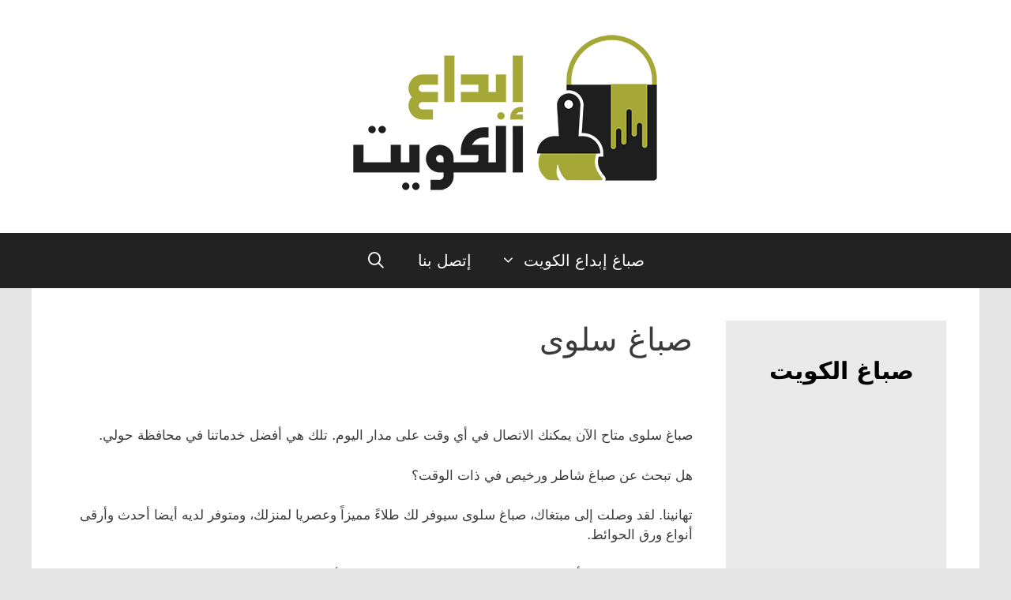

--- FILE ---
content_type: text/html; charset=UTF-8
request_url: https://q8-dyer.com/%D8%B5%D8%A8%D8%A7%D8%BA-%D8%B3%D9%84%D9%88%D9%89/
body_size: 22422
content:
<!DOCTYPE html>
<html dir="rtl" lang="ar">
<head>
	<meta charset="UTF-8">
	<meta name='robots' content='index, follow, max-image-preview:large, max-snippet:-1, max-video-preview:-1' />
	<style>img:is([sizes="auto" i], [sizes^="auto," i]) { contain-intrinsic-size: 3000px 1500px }</style>
	<meta name="viewport" content="width=device-width, initial-scale=1">
	<!-- This site is optimized with the Yoast SEO plugin v26.8 - https://yoast.com/product/yoast-seo-wordpress/ -->
	<title>صباغ سلوى - صباغ إبداع الكويت</title>
	<meta name="description" content="صباغ سلوى متاح الآن يمكنك الاتصال في أي وقت على مدار اليوم. تلك هي أفضل خدماتنا في محافظة حولي." />
	<link rel="canonical" href="https://q8-dyer.com/صباغ-سلوى/" />
	<meta property="og:locale" content="ar_AR" />
	<meta property="og:type" content="article" />
	<meta property="og:title" content="صباغ سلوى - صباغ إبداع الكويت" />
	<meta property="og:description" content="صباغ سلوى متاح الآن يمكنك الاتصال في أي وقت على مدار اليوم. تلك هي أفضل خدماتنا في محافظة حولي." />
	<meta property="og:url" content="https://q8-dyer.com/صباغ-سلوى/" />
	<meta property="og:site_name" content="صباغ إبداع الكويت" />
	<meta property="article:published_time" content="2020-07-18T06:18:34+00:00" />
	<meta property="article:modified_time" content="2022-09-19T01:53:26+00:00" />
	<meta name="author" content="admin" />
	<meta name="twitter:card" content="summary_large_image" />
	<meta name="twitter:label1" content="كُتب بواسطة" />
	<meta name="twitter:data1" content="admin" />
	<meta name="twitter:label2" content="وقت القراءة المُقدّر" />
	<meta name="twitter:data2" content="دقيقتان" />
	<script type="application/ld+json" class="yoast-schema-graph">{"@context":"https://schema.org","@graph":[{"@type":"Article","@id":"https://q8-dyer.com/%d8%b5%d8%a8%d8%a7%d8%ba-%d8%b3%d9%84%d9%88%d9%89/#article","isPartOf":{"@id":"https://q8-dyer.com/%d8%b5%d8%a8%d8%a7%d8%ba-%d8%b3%d9%84%d9%88%d9%89/"},"author":{"name":"admin","@id":"https://q8-dyer.com/#/schema/person/c3aabc8f266bdbf28b2d7f2315df48c6"},"headline":"صباغ سلوى","datePublished":"2020-07-18T06:18:34+00:00","dateModified":"2022-09-19T01:53:26+00:00","mainEntityOfPage":{"@id":"https://q8-dyer.com/%d8%b5%d8%a8%d8%a7%d8%ba-%d8%b3%d9%84%d9%88%d9%89/"},"wordCount":1,"commentCount":0,"publisher":{"@id":"https://q8-dyer.com/#organization"},"articleSection":["صباغ منازل"],"inLanguage":"ar","potentialAction":[{"@type":"CommentAction","name":"Comment","target":["https://q8-dyer.com/%d8%b5%d8%a8%d8%a7%d8%ba-%d8%b3%d9%84%d9%88%d9%89/#respond"]}]},{"@type":"WebPage","@id":"https://q8-dyer.com/%d8%b5%d8%a8%d8%a7%d8%ba-%d8%b3%d9%84%d9%88%d9%89/","url":"https://q8-dyer.com/%d8%b5%d8%a8%d8%a7%d8%ba-%d8%b3%d9%84%d9%88%d9%89/","name":"صباغ سلوى - صباغ إبداع الكويت","isPartOf":{"@id":"https://q8-dyer.com/#website"},"datePublished":"2020-07-18T06:18:34+00:00","dateModified":"2022-09-19T01:53:26+00:00","description":"صباغ سلوى متاح الآن يمكنك الاتصال في أي وقت على مدار اليوم. تلك هي أفضل خدماتنا في محافظة حولي.","breadcrumb":{"@id":"https://q8-dyer.com/%d8%b5%d8%a8%d8%a7%d8%ba-%d8%b3%d9%84%d9%88%d9%89/#breadcrumb"},"inLanguage":"ar","potentialAction":[{"@type":"ReadAction","target":["https://q8-dyer.com/%d8%b5%d8%a8%d8%a7%d8%ba-%d8%b3%d9%84%d9%88%d9%89/"]}]},{"@type":"BreadcrumbList","@id":"https://q8-dyer.com/%d8%b5%d8%a8%d8%a7%d8%ba-%d8%b3%d9%84%d9%88%d9%89/#breadcrumb","itemListElement":[{"@type":"ListItem","position":1,"name":"Home","item":"https://q8-dyer.com/"},{"@type":"ListItem","position":2,"name":"صباغ و ورق جدران الكويت","item":"https://q8-dyer.com/%d8%b5%d8%a8%d8%a7%d8%ba-%d9%88-%d9%88%d8%b1%d9%82-%d8%ac%d8%af%d8%b1%d8%a7%d9%86-%d8%a7%d9%84%d9%83%d9%88%d9%8a%d8%aa/"},{"@type":"ListItem","position":3,"name":"صباغ سلوى"}]},{"@type":"WebSite","@id":"https://q8-dyer.com/#website","url":"https://q8-dyer.com/","name":"صباغ إبداع الكويت","description":"موقع يقدم خدمة صباغ منازل ويوفر أرقام صباغ شاطر ورخيص","publisher":{"@id":"https://q8-dyer.com/#organization"},"potentialAction":[{"@type":"SearchAction","target":{"@type":"EntryPoint","urlTemplate":"https://q8-dyer.com/?s={search_term_string}"},"query-input":{"@type":"PropertyValueSpecification","valueRequired":true,"valueName":"search_term_string"}}],"inLanguage":"ar"},{"@type":"Organization","@id":"https://q8-dyer.com/#organization","name":"صباغ إبداع الكويت","url":"https://q8-dyer.com/","logo":{"@type":"ImageObject","inLanguage":"ar","@id":"https://q8-dyer.com/#/schema/logo/image/","url":"https://q8-dyer.com/wp-content/uploads/2020/08/صباغ-الكويت.png","contentUrl":"https://q8-dyer.com/wp-content/uploads/2020/08/صباغ-الكويت.png","width":400,"height":205,"caption":"صباغ إبداع الكويت"},"image":{"@id":"https://q8-dyer.com/#/schema/logo/image/"}},{"@type":"Person","@id":"https://q8-dyer.com/#/schema/person/c3aabc8f266bdbf28b2d7f2315df48c6","name":"admin","image":{"@type":"ImageObject","inLanguage":"ar","@id":"https://q8-dyer.com/#/schema/person/image/","url":"https://secure.gravatar.com/avatar/29e686340e9f407c1d675d8e2f8d3c47?s=96&d=mm&r=g","contentUrl":"https://secure.gravatar.com/avatar/29e686340e9f407c1d675d8e2f8d3c47?s=96&d=mm&r=g","caption":"admin"},"url":"https://q8-dyer.com/author/admin/"}]}</script>
	<!-- / Yoast SEO plugin. -->


<link rel='dns-prefetch' href='//www.googletagmanager.com' />
<link rel='dns-prefetch' href='//stats.wp.com' />
<link rel="alternate" type="application/rss+xml" title="صباغ إبداع الكويت &laquo; الخلاصة" href="https://q8-dyer.com/feed/" />
<link rel="alternate" type="application/rss+xml" title="صباغ إبداع الكويت &laquo; خلاصة التعليقات" href="https://q8-dyer.com/comments/feed/" />
<link rel="alternate" type="application/rss+xml" title="صباغ إبداع الكويت &laquo; صباغ سلوى خلاصة التعليقات" href="https://q8-dyer.com/%d8%b5%d8%a8%d8%a7%d8%ba-%d8%b3%d9%84%d9%88%d9%89/feed/" />
<script>
window._wpemojiSettings = {"baseUrl":"https:\/\/s.w.org\/images\/core\/emoji\/15.0.3\/72x72\/","ext":".png","svgUrl":"https:\/\/s.w.org\/images\/core\/emoji\/15.0.3\/svg\/","svgExt":".svg","source":{"concatemoji":"https:\/\/q8-dyer.com\/wp-includes\/js\/wp-emoji-release.min.js?ver=6.7.4"}};
/*! This file is auto-generated */
!function(i,n){var o,s,e;function c(e){try{var t={supportTests:e,timestamp:(new Date).valueOf()};sessionStorage.setItem(o,JSON.stringify(t))}catch(e){}}function p(e,t,n){e.clearRect(0,0,e.canvas.width,e.canvas.height),e.fillText(t,0,0);var t=new Uint32Array(e.getImageData(0,0,e.canvas.width,e.canvas.height).data),r=(e.clearRect(0,0,e.canvas.width,e.canvas.height),e.fillText(n,0,0),new Uint32Array(e.getImageData(0,0,e.canvas.width,e.canvas.height).data));return t.every(function(e,t){return e===r[t]})}function u(e,t,n){switch(t){case"flag":return n(e,"\ud83c\udff3\ufe0f\u200d\u26a7\ufe0f","\ud83c\udff3\ufe0f\u200b\u26a7\ufe0f")?!1:!n(e,"\ud83c\uddfa\ud83c\uddf3","\ud83c\uddfa\u200b\ud83c\uddf3")&&!n(e,"\ud83c\udff4\udb40\udc67\udb40\udc62\udb40\udc65\udb40\udc6e\udb40\udc67\udb40\udc7f","\ud83c\udff4\u200b\udb40\udc67\u200b\udb40\udc62\u200b\udb40\udc65\u200b\udb40\udc6e\u200b\udb40\udc67\u200b\udb40\udc7f");case"emoji":return!n(e,"\ud83d\udc26\u200d\u2b1b","\ud83d\udc26\u200b\u2b1b")}return!1}function f(e,t,n){var r="undefined"!=typeof WorkerGlobalScope&&self instanceof WorkerGlobalScope?new OffscreenCanvas(300,150):i.createElement("canvas"),a=r.getContext("2d",{willReadFrequently:!0}),o=(a.textBaseline="top",a.font="600 32px Arial",{});return e.forEach(function(e){o[e]=t(a,e,n)}),o}function t(e){var t=i.createElement("script");t.src=e,t.defer=!0,i.head.appendChild(t)}"undefined"!=typeof Promise&&(o="wpEmojiSettingsSupports",s=["flag","emoji"],n.supports={everything:!0,everythingExceptFlag:!0},e=new Promise(function(e){i.addEventListener("DOMContentLoaded",e,{once:!0})}),new Promise(function(t){var n=function(){try{var e=JSON.parse(sessionStorage.getItem(o));if("object"==typeof e&&"number"==typeof e.timestamp&&(new Date).valueOf()<e.timestamp+604800&&"object"==typeof e.supportTests)return e.supportTests}catch(e){}return null}();if(!n){if("undefined"!=typeof Worker&&"undefined"!=typeof OffscreenCanvas&&"undefined"!=typeof URL&&URL.createObjectURL&&"undefined"!=typeof Blob)try{var e="postMessage("+f.toString()+"("+[JSON.stringify(s),u.toString(),p.toString()].join(",")+"));",r=new Blob([e],{type:"text/javascript"}),a=new Worker(URL.createObjectURL(r),{name:"wpTestEmojiSupports"});return void(a.onmessage=function(e){c(n=e.data),a.terminate(),t(n)})}catch(e){}c(n=f(s,u,p))}t(n)}).then(function(e){for(var t in e)n.supports[t]=e[t],n.supports.everything=n.supports.everything&&n.supports[t],"flag"!==t&&(n.supports.everythingExceptFlag=n.supports.everythingExceptFlag&&n.supports[t]);n.supports.everythingExceptFlag=n.supports.everythingExceptFlag&&!n.supports.flag,n.DOMReady=!1,n.readyCallback=function(){n.DOMReady=!0}}).then(function(){return e}).then(function(){var e;n.supports.everything||(n.readyCallback(),(e=n.source||{}).concatemoji?t(e.concatemoji):e.wpemoji&&e.twemoji&&(t(e.twemoji),t(e.wpemoji)))}))}((window,document),window._wpemojiSettings);
</script>
<!-- q8-dyer.com is managing ads with Advanced Ads --><script id="advads-ready">
			window.advanced_ads_ready=function(e,a){a=a||"complete";var d=function(e){return"interactive"===a?"loading"!==e:"complete"===e};d(document.readyState)?e():document.addEventListener("readystatechange",(function(a){d(a.target.readyState)&&e()}),{once:"interactive"===a})},window.advanced_ads_ready_queue=window.advanced_ads_ready_queue||[];		</script>
		<style id='wp-emoji-styles-inline-css'>

	img.wp-smiley, img.emoji {
		display: inline !important;
		border: none !important;
		box-shadow: none !important;
		height: 1em !important;
		width: 1em !important;
		margin: 0 0.07em !important;
		vertical-align: -0.1em !important;
		background: none !important;
		padding: 0 !important;
	}
</style>
<link rel='stylesheet' id='wp-block-library-rtl-css' href='https://q8-dyer.com/wp-includes/css/dist/block-library/style-rtl.min.css?ver=6.7.4' media='all' />
<link rel='stylesheet' id='mediaelement-css' href='https://q8-dyer.com/wp-includes/js/mediaelement/mediaelementplayer-legacy.min.css?ver=4.2.17' media='all' />
<link rel='stylesheet' id='wp-mediaelement-css' href='https://q8-dyer.com/wp-includes/js/mediaelement/wp-mediaelement.min.css?ver=6.7.4' media='all' />
<style id='jetpack-sharing-buttons-style-inline-css'>
.jetpack-sharing-buttons__services-list{display:flex;flex-direction:row;flex-wrap:wrap;gap:0;list-style-type:none;margin:5px;padding:0}.jetpack-sharing-buttons__services-list.has-small-icon-size{font-size:12px}.jetpack-sharing-buttons__services-list.has-normal-icon-size{font-size:16px}.jetpack-sharing-buttons__services-list.has-large-icon-size{font-size:24px}.jetpack-sharing-buttons__services-list.has-huge-icon-size{font-size:36px}@media print{.jetpack-sharing-buttons__services-list{display:none!important}}.editor-styles-wrapper .wp-block-jetpack-sharing-buttons{gap:0;padding-inline-start:0}ul.jetpack-sharing-buttons__services-list.has-background{padding:1.25em 2.375em}
</style>
<style id='classic-theme-styles-inline-css'>
/*! This file is auto-generated */
.wp-block-button__link{color:#fff;background-color:#32373c;border-radius:9999px;box-shadow:none;text-decoration:none;padding:calc(.667em + 2px) calc(1.333em + 2px);font-size:1.125em}.wp-block-file__button{background:#32373c;color:#fff;text-decoration:none}
</style>
<style id='global-styles-inline-css'>
:root{--wp--preset--aspect-ratio--square: 1;--wp--preset--aspect-ratio--4-3: 4/3;--wp--preset--aspect-ratio--3-4: 3/4;--wp--preset--aspect-ratio--3-2: 3/2;--wp--preset--aspect-ratio--2-3: 2/3;--wp--preset--aspect-ratio--16-9: 16/9;--wp--preset--aspect-ratio--9-16: 9/16;--wp--preset--color--black: #000000;--wp--preset--color--cyan-bluish-gray: #abb8c3;--wp--preset--color--white: #ffffff;--wp--preset--color--pale-pink: #f78da7;--wp--preset--color--vivid-red: #cf2e2e;--wp--preset--color--luminous-vivid-orange: #ff6900;--wp--preset--color--luminous-vivid-amber: #fcb900;--wp--preset--color--light-green-cyan: #7bdcb5;--wp--preset--color--vivid-green-cyan: #00d084;--wp--preset--color--pale-cyan-blue: #8ed1fc;--wp--preset--color--vivid-cyan-blue: #0693e3;--wp--preset--color--vivid-purple: #9b51e0;--wp--preset--color--contrast: var(--contrast);--wp--preset--color--contrast-2: var(--contrast-2);--wp--preset--color--contrast-3: var(--contrast-3);--wp--preset--color--base: var(--base);--wp--preset--color--base-2: var(--base-2);--wp--preset--color--base-3: var(--base-3);--wp--preset--color--accent: var(--accent);--wp--preset--gradient--vivid-cyan-blue-to-vivid-purple: linear-gradient(135deg,rgba(6,147,227,1) 0%,rgb(155,81,224) 100%);--wp--preset--gradient--light-green-cyan-to-vivid-green-cyan: linear-gradient(135deg,rgb(122,220,180) 0%,rgb(0,208,130) 100%);--wp--preset--gradient--luminous-vivid-amber-to-luminous-vivid-orange: linear-gradient(135deg,rgba(252,185,0,1) 0%,rgba(255,105,0,1) 100%);--wp--preset--gradient--luminous-vivid-orange-to-vivid-red: linear-gradient(135deg,rgba(255,105,0,1) 0%,rgb(207,46,46) 100%);--wp--preset--gradient--very-light-gray-to-cyan-bluish-gray: linear-gradient(135deg,rgb(238,238,238) 0%,rgb(169,184,195) 100%);--wp--preset--gradient--cool-to-warm-spectrum: linear-gradient(135deg,rgb(74,234,220) 0%,rgb(151,120,209) 20%,rgb(207,42,186) 40%,rgb(238,44,130) 60%,rgb(251,105,98) 80%,rgb(254,248,76) 100%);--wp--preset--gradient--blush-light-purple: linear-gradient(135deg,rgb(255,206,236) 0%,rgb(152,150,240) 100%);--wp--preset--gradient--blush-bordeaux: linear-gradient(135deg,rgb(254,205,165) 0%,rgb(254,45,45) 50%,rgb(107,0,62) 100%);--wp--preset--gradient--luminous-dusk: linear-gradient(135deg,rgb(255,203,112) 0%,rgb(199,81,192) 50%,rgb(65,88,208) 100%);--wp--preset--gradient--pale-ocean: linear-gradient(135deg,rgb(255,245,203) 0%,rgb(182,227,212) 50%,rgb(51,167,181) 100%);--wp--preset--gradient--electric-grass: linear-gradient(135deg,rgb(202,248,128) 0%,rgb(113,206,126) 100%);--wp--preset--gradient--midnight: linear-gradient(135deg,rgb(2,3,129) 0%,rgb(40,116,252) 100%);--wp--preset--font-size--small: 13px;--wp--preset--font-size--medium: 20px;--wp--preset--font-size--large: 36px;--wp--preset--font-size--x-large: 42px;--wp--preset--spacing--20: 0.44rem;--wp--preset--spacing--30: 0.67rem;--wp--preset--spacing--40: 1rem;--wp--preset--spacing--50: 1.5rem;--wp--preset--spacing--60: 2.25rem;--wp--preset--spacing--70: 3.38rem;--wp--preset--spacing--80: 5.06rem;--wp--preset--shadow--natural: 6px 6px 9px rgba(0, 0, 0, 0.2);--wp--preset--shadow--deep: 12px 12px 50px rgba(0, 0, 0, 0.4);--wp--preset--shadow--sharp: 6px 6px 0px rgba(0, 0, 0, 0.2);--wp--preset--shadow--outlined: 6px 6px 0px -3px rgba(255, 255, 255, 1), 6px 6px rgba(0, 0, 0, 1);--wp--preset--shadow--crisp: 6px 6px 0px rgba(0, 0, 0, 1);}:where(.is-layout-flex){gap: 0.5em;}:where(.is-layout-grid){gap: 0.5em;}body .is-layout-flex{display: flex;}.is-layout-flex{flex-wrap: wrap;align-items: center;}.is-layout-flex > :is(*, div){margin: 0;}body .is-layout-grid{display: grid;}.is-layout-grid > :is(*, div){margin: 0;}:where(.wp-block-columns.is-layout-flex){gap: 2em;}:where(.wp-block-columns.is-layout-grid){gap: 2em;}:where(.wp-block-post-template.is-layout-flex){gap: 1.25em;}:where(.wp-block-post-template.is-layout-grid){gap: 1.25em;}.has-black-color{color: var(--wp--preset--color--black) !important;}.has-cyan-bluish-gray-color{color: var(--wp--preset--color--cyan-bluish-gray) !important;}.has-white-color{color: var(--wp--preset--color--white) !important;}.has-pale-pink-color{color: var(--wp--preset--color--pale-pink) !important;}.has-vivid-red-color{color: var(--wp--preset--color--vivid-red) !important;}.has-luminous-vivid-orange-color{color: var(--wp--preset--color--luminous-vivid-orange) !important;}.has-luminous-vivid-amber-color{color: var(--wp--preset--color--luminous-vivid-amber) !important;}.has-light-green-cyan-color{color: var(--wp--preset--color--light-green-cyan) !important;}.has-vivid-green-cyan-color{color: var(--wp--preset--color--vivid-green-cyan) !important;}.has-pale-cyan-blue-color{color: var(--wp--preset--color--pale-cyan-blue) !important;}.has-vivid-cyan-blue-color{color: var(--wp--preset--color--vivid-cyan-blue) !important;}.has-vivid-purple-color{color: var(--wp--preset--color--vivid-purple) !important;}.has-black-background-color{background-color: var(--wp--preset--color--black) !important;}.has-cyan-bluish-gray-background-color{background-color: var(--wp--preset--color--cyan-bluish-gray) !important;}.has-white-background-color{background-color: var(--wp--preset--color--white) !important;}.has-pale-pink-background-color{background-color: var(--wp--preset--color--pale-pink) !important;}.has-vivid-red-background-color{background-color: var(--wp--preset--color--vivid-red) !important;}.has-luminous-vivid-orange-background-color{background-color: var(--wp--preset--color--luminous-vivid-orange) !important;}.has-luminous-vivid-amber-background-color{background-color: var(--wp--preset--color--luminous-vivid-amber) !important;}.has-light-green-cyan-background-color{background-color: var(--wp--preset--color--light-green-cyan) !important;}.has-vivid-green-cyan-background-color{background-color: var(--wp--preset--color--vivid-green-cyan) !important;}.has-pale-cyan-blue-background-color{background-color: var(--wp--preset--color--pale-cyan-blue) !important;}.has-vivid-cyan-blue-background-color{background-color: var(--wp--preset--color--vivid-cyan-blue) !important;}.has-vivid-purple-background-color{background-color: var(--wp--preset--color--vivid-purple) !important;}.has-black-border-color{border-color: var(--wp--preset--color--black) !important;}.has-cyan-bluish-gray-border-color{border-color: var(--wp--preset--color--cyan-bluish-gray) !important;}.has-white-border-color{border-color: var(--wp--preset--color--white) !important;}.has-pale-pink-border-color{border-color: var(--wp--preset--color--pale-pink) !important;}.has-vivid-red-border-color{border-color: var(--wp--preset--color--vivid-red) !important;}.has-luminous-vivid-orange-border-color{border-color: var(--wp--preset--color--luminous-vivid-orange) !important;}.has-luminous-vivid-amber-border-color{border-color: var(--wp--preset--color--luminous-vivid-amber) !important;}.has-light-green-cyan-border-color{border-color: var(--wp--preset--color--light-green-cyan) !important;}.has-vivid-green-cyan-border-color{border-color: var(--wp--preset--color--vivid-green-cyan) !important;}.has-pale-cyan-blue-border-color{border-color: var(--wp--preset--color--pale-cyan-blue) !important;}.has-vivid-cyan-blue-border-color{border-color: var(--wp--preset--color--vivid-cyan-blue) !important;}.has-vivid-purple-border-color{border-color: var(--wp--preset--color--vivid-purple) !important;}.has-vivid-cyan-blue-to-vivid-purple-gradient-background{background: var(--wp--preset--gradient--vivid-cyan-blue-to-vivid-purple) !important;}.has-light-green-cyan-to-vivid-green-cyan-gradient-background{background: var(--wp--preset--gradient--light-green-cyan-to-vivid-green-cyan) !important;}.has-luminous-vivid-amber-to-luminous-vivid-orange-gradient-background{background: var(--wp--preset--gradient--luminous-vivid-amber-to-luminous-vivid-orange) !important;}.has-luminous-vivid-orange-to-vivid-red-gradient-background{background: var(--wp--preset--gradient--luminous-vivid-orange-to-vivid-red) !important;}.has-very-light-gray-to-cyan-bluish-gray-gradient-background{background: var(--wp--preset--gradient--very-light-gray-to-cyan-bluish-gray) !important;}.has-cool-to-warm-spectrum-gradient-background{background: var(--wp--preset--gradient--cool-to-warm-spectrum) !important;}.has-blush-light-purple-gradient-background{background: var(--wp--preset--gradient--blush-light-purple) !important;}.has-blush-bordeaux-gradient-background{background: var(--wp--preset--gradient--blush-bordeaux) !important;}.has-luminous-dusk-gradient-background{background: var(--wp--preset--gradient--luminous-dusk) !important;}.has-pale-ocean-gradient-background{background: var(--wp--preset--gradient--pale-ocean) !important;}.has-electric-grass-gradient-background{background: var(--wp--preset--gradient--electric-grass) !important;}.has-midnight-gradient-background{background: var(--wp--preset--gradient--midnight) !important;}.has-small-font-size{font-size: var(--wp--preset--font-size--small) !important;}.has-medium-font-size{font-size: var(--wp--preset--font-size--medium) !important;}.has-large-font-size{font-size: var(--wp--preset--font-size--large) !important;}.has-x-large-font-size{font-size: var(--wp--preset--font-size--x-large) !important;}
:where(.wp-block-post-template.is-layout-flex){gap: 1.25em;}:where(.wp-block-post-template.is-layout-grid){gap: 1.25em;}
:where(.wp-block-columns.is-layout-flex){gap: 2em;}:where(.wp-block-columns.is-layout-grid){gap: 2em;}
:root :where(.wp-block-pullquote){font-size: 1.5em;line-height: 1.6;}
</style>
<link rel='stylesheet' id='generate-style-grid-css' href='https://q8-dyer.com/wp-content/themes/generatepress/assets/css/unsemantic-grid.min.css?ver=3.5.1' media='all' />
<link rel='stylesheet' id='generate-style-css' href='https://q8-dyer.com/wp-content/themes/generatepress/assets/css/style.min.css?ver=3.5.1' media='all' />
<style id='generate-style-inline-css'>
.no-featured-image-padding .featured-image {margin-left:-41px;margin-right:-42px;}.post-image-above-header .no-featured-image-padding .inside-article .featured-image {margin-top:-41px;}@media (max-width:768px){.no-featured-image-padding .featured-image {margin-left:-30px;margin-right:-30px;}.post-image-above-header .no-featured-image-padding .inside-article .featured-image {margin-top:-30px;}}
body{background-color:#e5e5e5;color:#3a3a3a;}a{color:#1e73be;}a:hover, a:focus, a:active{color:#000000;}body .grid-container{max-width:1200px;}.wp-block-group__inner-container{max-width:1200px;margin-left:auto;margin-right:auto;}.generate-back-to-top{font-size:20px;border-radius:3px;position:fixed;bottom:30px;right:30px;line-height:40px;width:40px;text-align:center;z-index:10;transition:opacity 300ms ease-in-out;opacity:0.1;transform:translateY(1000px);}.generate-back-to-top__show{opacity:1;transform:translateY(0);}.navigation-search{position:absolute;left:-99999px;pointer-events:none;visibility:hidden;z-index:20;width:100%;top:0;transition:opacity 100ms ease-in-out;opacity:0;}.navigation-search.nav-search-active{left:0;right:0;pointer-events:auto;visibility:visible;opacity:1;}.navigation-search input[type="search"]{outline:0;border:0;vertical-align:bottom;line-height:1;opacity:0.9;width:100%;z-index:20;border-radius:0;-webkit-appearance:none;height:60px;}.navigation-search input::-ms-clear{display:none;width:0;height:0;}.navigation-search input::-ms-reveal{display:none;width:0;height:0;}.navigation-search input::-webkit-search-decoration, .navigation-search input::-webkit-search-cancel-button, .navigation-search input::-webkit-search-results-button, .navigation-search input::-webkit-search-results-decoration{display:none;}.main-navigation li.search-item{z-index:21;}li.search-item.active{transition:opacity 100ms ease-in-out;}.nav-left-sidebar .main-navigation li.search-item.active,.nav-right-sidebar .main-navigation li.search-item.active{width:auto;display:inline-block;float:right;}.gen-sidebar-nav .navigation-search{top:auto;bottom:0;}:root{--contrast:#222222;--contrast-2:#575760;--contrast-3:#b2b2be;--base:#f0f0f0;--base-2:#f7f8f9;--base-3:#ffffff;--accent:#1e73be;}:root .has-contrast-color{color:var(--contrast);}:root .has-contrast-background-color{background-color:var(--contrast);}:root .has-contrast-2-color{color:var(--contrast-2);}:root .has-contrast-2-background-color{background-color:var(--contrast-2);}:root .has-contrast-3-color{color:var(--contrast-3);}:root .has-contrast-3-background-color{background-color:var(--contrast-3);}:root .has-base-color{color:var(--base);}:root .has-base-background-color{background-color:var(--base);}:root .has-base-2-color{color:var(--base-2);}:root .has-base-2-background-color{background-color:var(--base-2);}:root .has-base-3-color{color:var(--base-3);}:root .has-base-3-background-color{background-color:var(--base-3);}:root .has-accent-color{color:var(--accent);}:root .has-accent-background-color{background-color:var(--accent);}body, button, input, select, textarea{font-family:-apple-system, system-ui, BlinkMacSystemFont, "Segoe UI", Helvetica, Arial, sans-serif, "Apple Color Emoji", "Segoe UI Emoji", "Segoe UI Symbol";}body{line-height:1.5;}.entry-content > [class*="wp-block-"]:not(:last-child):not(.wp-block-heading){margin-bottom:1.5em;}.main-title{font-size:45px;}.main-navigation a, .menu-toggle{font-size:20px;}.main-navigation .main-nav ul ul li a{font-size:17px;}.widget-title{font-weight:bold;font-size:30px;margin-bottom:50px;}.sidebar .widget, .footer-widgets .widget{font-size:25px;}h1{font-weight:400;font-size:40px;}h2{font-weight:500;font-size:30px;line-height:2em;margin-bottom:22px;}h3{font-weight:600;font-size:25px;line-height:2em;}h4{font-size:inherit;}h5{font-size:inherit;}@media (max-width:768px){.main-title{font-size:30px;}h1{font-size:30px;}h2{font-size:25px;}}.top-bar{background-color:#636363;color:#ffffff;}.top-bar a{color:#ffffff;}.top-bar a:hover{color:#303030;}.site-header{background-color:#ffffff;color:#3a3a3a;}.site-header a{color:#3a3a3a;}.main-title a,.main-title a:hover{color:#222222;}.site-description{color:#757575;}.main-navigation,.main-navigation ul ul{background-color:#222222;}.main-navigation .main-nav ul li a, .main-navigation .menu-toggle, .main-navigation .menu-bar-items{color:#ffffff;}.main-navigation .main-nav ul li:not([class*="current-menu-"]):hover > a, .main-navigation .main-nav ul li:not([class*="current-menu-"]):focus > a, .main-navigation .main-nav ul li.sfHover:not([class*="current-menu-"]) > a, .main-navigation .menu-bar-item:hover > a, .main-navigation .menu-bar-item.sfHover > a{color:#ffffff;background-color:#ff950b;}button.menu-toggle:hover,button.menu-toggle:focus,.main-navigation .mobile-bar-items a,.main-navigation .mobile-bar-items a:hover,.main-navigation .mobile-bar-items a:focus{color:#ffffff;}.main-navigation .main-nav ul li[class*="current-menu-"] > a{color:#ffffff;background-color:#3f3f3f;}.navigation-search input[type="search"],.navigation-search input[type="search"]:active, .navigation-search input[type="search"]:focus, .main-navigation .main-nav ul li.search-item.active > a, .main-navigation .menu-bar-items .search-item.active > a{color:#ffffff;background-color:#ff950b;}.main-navigation ul ul{background-color:#3f3f3f;}.main-navigation .main-nav ul ul li a{color:#ffffff;}.main-navigation .main-nav ul ul li:not([class*="current-menu-"]):hover > a,.main-navigation .main-nav ul ul li:not([class*="current-menu-"]):focus > a, .main-navigation .main-nav ul ul li.sfHover:not([class*="current-menu-"]) > a{color:#ffffff;background-color:#ff950b;}.main-navigation .main-nav ul ul li[class*="current-menu-"] > a{color:#ffffff;background-color:#4f4f4f;}.separate-containers .inside-article, .separate-containers .comments-area, .separate-containers .page-header, .one-container .container, .separate-containers .paging-navigation, .inside-page-header{background-color:#ffffff;}.entry-meta{color:#595959;}.entry-meta a{color:#595959;}.entry-meta a:hover{color:#1e73be;}.sidebar .widget{background-color:#eaeaea;}.sidebar .widget .widget-title{color:#000000;}.footer-widgets{background-color:#ffffff;}.footer-widgets .widget-title{color:#000000;}.site-info{color:#ffffff;background-color:#222222;}.site-info a{color:#ffffff;}.site-info a:hover{color:#606060;}.footer-bar .widget_nav_menu .current-menu-item a{color:#606060;}input[type="text"],input[type="email"],input[type="url"],input[type="password"],input[type="search"],input[type="tel"],input[type="number"],textarea,select{color:#666666;background-color:#fafafa;border-color:#cccccc;}input[type="text"]:focus,input[type="email"]:focus,input[type="url"]:focus,input[type="password"]:focus,input[type="search"]:focus,input[type="tel"]:focus,input[type="number"]:focus,textarea:focus,select:focus{color:#666666;background-color:#ffffff;border-color:#bfbfbf;}button,html input[type="button"],input[type="reset"],input[type="submit"],a.button,a.wp-block-button__link:not(.has-background){color:#ffffff;background-color:#666666;}button:hover,html input[type="button"]:hover,input[type="reset"]:hover,input[type="submit"]:hover,a.button:hover,button:focus,html input[type="button"]:focus,input[type="reset"]:focus,input[type="submit"]:focus,a.button:focus,a.wp-block-button__link:not(.has-background):active,a.wp-block-button__link:not(.has-background):focus,a.wp-block-button__link:not(.has-background):hover{color:#ffffff;background-color:#3f3f3f;}a.generate-back-to-top{background-color:rgba( 0,0,0,0.4 );color:#ffffff;}a.generate-back-to-top:hover,a.generate-back-to-top:focus{background-color:rgba( 0,0,0,0.6 );color:#ffffff;}:root{--gp-search-modal-bg-color:var(--base-3);--gp-search-modal-text-color:var(--contrast);--gp-search-modal-overlay-bg-color:rgba(0,0,0,0.2);}@media (max-width: 768px){.main-navigation .menu-bar-item:hover > a, .main-navigation .menu-bar-item.sfHover > a{background:none;color:#ffffff;}}.inside-top-bar{padding:10px;}.inside-header{padding:40px 40px 50px 40px;}.separate-containers .inside-article, .separate-containers .comments-area, .separate-containers .page-header, .separate-containers .paging-navigation, .one-container .site-content, .inside-page-header{padding:41px 42px 43px 41px;}.site-main .wp-block-group__inner-container{padding:41px 42px 43px 41px;}.entry-content .alignwide, body:not(.no-sidebar) .entry-content .alignfull{margin-left:-41px;width:calc(100% + 83px);max-width:calc(100% + 83px);}.one-container.right-sidebar .site-main,.one-container.both-right .site-main{margin-right:42px;}.one-container.left-sidebar .site-main,.one-container.both-left .site-main{margin-left:41px;}.one-container.both-sidebars .site-main{margin:0px 42px 0px 41px;}.separate-containers .widget, .separate-containers .site-main > *, .separate-containers .page-header, .widget-area .main-navigation{margin-bottom:50px;}.separate-containers .site-main{margin:50px;}.both-right.separate-containers .inside-left-sidebar{margin-right:25px;}.both-right.separate-containers .inside-right-sidebar{margin-left:25px;}.both-left.separate-containers .inside-left-sidebar{margin-right:25px;}.both-left.separate-containers .inside-right-sidebar{margin-left:25px;}.separate-containers .page-header-image, .separate-containers .page-header-contained, .separate-containers .page-header-image-single, .separate-containers .page-header-content-single{margin-top:50px;}.separate-containers .inside-right-sidebar, .separate-containers .inside-left-sidebar{margin-top:50px;margin-bottom:50px;}.main-navigation .main-nav ul li a,.menu-toggle,.main-navigation .mobile-bar-items a{line-height:70px;}.navigation-search input[type="search"]{height:70px;}.rtl .menu-item-has-children .dropdown-menu-toggle{padding-left:20px;}.rtl .main-navigation .main-nav ul li.menu-item-has-children > a{padding-right:20px;}.widget-area .widget{padding:41px;}.site-info{padding:20px;}@media (max-width:768px){.separate-containers .inside-article, .separate-containers .comments-area, .separate-containers .page-header, .separate-containers .paging-navigation, .one-container .site-content, .inside-page-header{padding:30px;}.site-main .wp-block-group__inner-container{padding:30px;}.site-info{padding-right:10px;padding-left:10px;}.entry-content .alignwide, body:not(.no-sidebar) .entry-content .alignfull{margin-left:-30px;width:calc(100% + 60px);max-width:calc(100% + 60px);}}/* End cached CSS */@media (max-width: 768px){.main-navigation .menu-toggle,.main-navigation .mobile-bar-items,.sidebar-nav-mobile:not(#sticky-placeholder){display:block;}.main-navigation ul,.gen-sidebar-nav{display:none;}[class*="nav-float-"] .site-header .inside-header > *{float:none;clear:both;}}
.dynamic-author-image-rounded{border-radius:100%;}.dynamic-featured-image, .dynamic-author-image{vertical-align:middle;}.one-container.blog .dynamic-content-template:not(:last-child), .one-container.archive .dynamic-content-template:not(:last-child){padding-bottom:0px;}.dynamic-entry-excerpt > p:last-child{margin-bottom:0px;}
.post-image:not(:first-child), .page-content:not(:first-child), .entry-content:not(:first-child), .entry-summary:not(:first-child), footer.entry-meta{margin-top:5em;}.post-image-above-header .inside-article div.featured-image, .post-image-above-header .inside-article div.post-image{margin-bottom:5em;}
</style>
<link rel='stylesheet' id='generate-mobile-style-css' href='https://q8-dyer.com/wp-content/themes/generatepress/assets/css/mobile.min.css?ver=3.5.1' media='all' />
<link rel='stylesheet' id='generate-font-icons-css' href='https://q8-dyer.com/wp-content/themes/generatepress/assets/css/components/font-icons.min.css?ver=3.5.1' media='all' />
<link rel='stylesheet' id='generate-rtl-css' href='https://q8-dyer.com/wp-content/themes/generatepress/assets/css/style-rtl.min.css?ver=3.5.1' media='all' />

<!-- Google tag (gtag.js) snippet added by Site Kit -->
<!-- Google Analytics snippet added by Site Kit -->
<script src="https://www.googletagmanager.com/gtag/js?id=G-XFYEVYKFN7" id="google_gtagjs-js" async></script>
<script id="google_gtagjs-js-after">
window.dataLayer = window.dataLayer || [];function gtag(){dataLayer.push(arguments);}
gtag("set","linker",{"domains":["q8-dyer.com"]});
gtag("js", new Date());
gtag("set", "developer_id.dZTNiMT", true);
gtag("config", "G-XFYEVYKFN7");
</script>
<link rel="https://api.w.org/" href="https://q8-dyer.com/wp-json/" /><link rel="alternate" title="JSON" type="application/json" href="https://q8-dyer.com/wp-json/wp/v2/posts/15835" /><link rel="EditURI" type="application/rsd+xml" title="RSD" href="https://q8-dyer.com/xmlrpc.php?rsd" />
<meta name="generator" content="WordPress 6.7.4" />
<link rel='shortlink' href='https://q8-dyer.com/?p=15835' />
<link rel="alternate" title="oEmbed (JSON)" type="application/json+oembed" href="https://q8-dyer.com/wp-json/oembed/1.0/embed?url=https%3A%2F%2Fq8-dyer.com%2F%25d8%25b5%25d8%25a8%25d8%25a7%25d8%25ba-%25d8%25b3%25d9%2584%25d9%2588%25d9%2589%2F" />
<link rel="alternate" title="oEmbed (XML)" type="text/xml+oembed" href="https://q8-dyer.com/wp-json/oembed/1.0/embed?url=https%3A%2F%2Fq8-dyer.com%2F%25d8%25b5%25d8%25a8%25d8%25a7%25d8%25ba-%25d8%25b3%25d9%2584%25d9%2588%25d9%2589%2F&#038;format=xml" />
<meta name="generator" content="Site Kit by Google 1.170.0" />	<style>img#wpstats{display:none}</style>
		<!-- Analytics by WP Statistics - https://wp-statistics.com -->
<link rel="pingback" href="https://q8-dyer.com/xmlrpc.php">
<link rel="icon" href="https://q8-dyer.com/wp-content/uploads/2020/08/wall-paper-150x150.jpg" sizes="32x32" />
<link rel="icon" href="https://q8-dyer.com/wp-content/uploads/2020/08/wall-paper.jpg" sizes="192x192" />
<link rel="apple-touch-icon" href="https://q8-dyer.com/wp-content/uploads/2020/08/wall-paper.jpg" />
<meta name="msapplication-TileImage" content="https://q8-dyer.com/wp-content/uploads/2020/08/wall-paper.jpg" />
</head>

<body data-rsssl=1 class="rtl post-template-default single single-post postid-15835 single-format-standard wp-custom-logo wp-embed-responsive post-image-above-header post-image-aligned-center sticky-menu-fade right-sidebar nav-below-header one-container fluid-header active-footer-widgets-1 nav-search-enabled nav-aligned-center header-aligned-center dropdown-hover aa-prefix-advads-" itemtype="https://schema.org/Blog" itemscope>
	<a class="screen-reader-text skip-link" href="#content" title="انتقل إلى المحتوى">انتقل إلى المحتوى</a>		<header class="site-header" id="masthead" aria-label="Site"  itemtype="https://schema.org/WPHeader" itemscope>
			<div class="inside-header grid-container grid-parent">
				<div class="site-logo">
					<a href="https://q8-dyer.com/" rel="home">
						<img  class="header-image is-logo-image" alt="صباغ إبداع الكويت" src="https://q8-dyer.com/wp-content/uploads/2020/08/صباغ-الكويت.png" />
					</a>
				</div>			</div>
		</header>
				<nav class="main-navigation sub-menu-left" id="site-navigation" aria-label="Primary"  itemtype="https://schema.org/SiteNavigationElement" itemscope>
			<div class="inside-navigation grid-container grid-parent">
				<form method="get" class="search-form navigation-search" action="https://q8-dyer.com/">
					<input type="search" class="search-field" value="" name="s" title="البحث" />
				</form>		<div class="mobile-bar-items">
						<span class="search-item">
				<a aria-label="فتح شريط البحث" href="#">
									</a>
			</span>
		</div>
						<button class="menu-toggle" aria-controls="primary-menu" aria-expanded="false">
					<span class="mobile-menu">قائمة الموقع</span>				</button>
				<div id="primary-menu" class="main-nav"><ul id="menu-%d8%a7%d9%84%d9%82%d8%a7%d8%a6%d9%85%d8%a9-%d8%a7%d9%84%d8%b1%d8%a6%d8%b3%d9%8a%d8%a9" class=" menu sf-menu"><li id="menu-item-38694" class="menu-item menu-item-type-custom menu-item-object-custom menu-item-home menu-item-has-children menu-item-38694"><a href="https://q8-dyer.com/">صباغ إبداع الكويت<span role="presentation" class="dropdown-menu-toggle"></span></a>
<ul class="sub-menu">
	<li id="menu-item-39736" class="menu-item menu-item-type-post_type menu-item-object-page current_page_parent menu-item-39736"><a href="https://q8-dyer.com/%d8%b5%d8%a8%d8%a7%d8%ba-%d9%88-%d9%88%d8%b1%d9%82-%d8%ac%d8%af%d8%b1%d8%a7%d9%86-%d8%a7%d9%84%d9%83%d9%88%d9%8a%d8%aa/">صباغ و ورق جدران الكويت</a></li>
</ul>
</li>
<li id="menu-item-40195" class="menu-item menu-item-type-post_type menu-item-object-page menu-item-40195"><a href="https://q8-dyer.com/%d8%b5%d8%a8%d8%a7%d8%ba-%d8%a7%d9%84%d9%83%d9%88%d9%8a%d8%aa/">إتصل بنا</a></li>
<li class="search-item menu-item-align-right"><a aria-label="فتح شريط البحث" href="#"></a></li></ul></div>			</div>
		</nav>
		
	<div class="site grid-container container hfeed grid-parent" id="page">
				<div class="site-content" id="content">
			
	<div class="content-area grid-parent mobile-grid-100 grid-75 tablet-grid-75" id="primary">
		<main class="site-main" id="main">
			
<article id="post-15835" class="post-15835 post type-post status-publish format-standard hentry category-1 no-featured-image-padding" itemtype="https://schema.org/CreativeWork" itemscope>
	<div class="inside-article">
					<header class="entry-header">
				<h1 class="entry-title" itemprop="headline">صباغ سلوى</h1>			</header>
			
		<div class="entry-content" itemprop="text">
			<p>صباغ سلوى متاح الآن يمكنك الاتصال في أي وقت على مدار اليوم. تلك هي أفضل خدماتنا في محافظة حولي.</p>
<p>هل تبحث عن صباغ شاطر ورخيص في ذات الوقت؟</p>
<p>تهانينا. لقد وصلت إلى مبتغاك، صباغ سلوى سيوفر لك طلاءً مميزاً وعصريا لمنزلك، ومتوفر لديه أيضا أحدث وأرقى أنواع ورق الحوائط.</p>
<p>فقط سلمه منزلك، وأخبره بما تريده، وهو سيساعدك في اختيار الألوان وتمازجها، وكذلك ديكورات ورق الجدران، وانتظر النتيجة.</p>
<h2>كيف تستطيع الحصول على خدمة صباغ سلوى ؟</h2>
<p>يمكنك بكل سهولة طلب الخدمة من خلال الاتصال وطلب زيارة من معلم الصباغة لمعاينة المنزل الذي تريد طلائه.</p>
<p>حدد موعد زيارة المعاينة بما يتناسب مع ظروفك، واحرص أن تكون متواجداً في تلك الزيارة لغرض الاتفاق على الألوان والديكورات. وسيساعدك معلم الصباغة في اختيار أفضل تشكيلة ألوان.</p>
<p>لاتنسى أن تطلب من معلم الصباغة إطلاعك على كتالوج ورق الجدران، لكي تختار من بين باقة من أرقى ورق الجدران المتوفرة لدينا.</p>
<p>في تلك الزيارة، يتم الاتفاق على كافة شيء، من ألوان وديكورات، المدة التي سيستغرقها العمل في منزلك، و كذلك التكلفة الإجمالبة للصباغة وطريقة الدفع.</p>
<h2>مزايا صباغ سلوى :</h2>
<ol>
<li>أمين في التعامل</li>
<li>صادق في السعر</li>
<li>ماهر في الصباغة</li>
<li>سريع في العمل</li>
</ol>
<h2>خدمات مشابهة:</h2>
<p><a href="https://q8-dyer.com/%d8%b5%d8%a8%d8%a7%d8%ba-%d8%a7%d9%84%d9%85%d9%86%d8%b7%d9%82%d9%87-%d8%a7%d9%84%d8%b9%d8%a7%d8%b4%d8%b1%d9%87/">المنطقه العاشره</a></p>
<p><a href="https://q8-dyer.com/%d8%b5%d8%a8%d8%a7%d8%ba-%d8%ad%d9%88%d9%84%d9%8a/">صباغ حولي</a></p>
<p><a href="https://q8-dyer.com/%d8%b5%d8%a8%d8%a7%d8%ba-%d8%a8%d8%a7%d9%84%d8%ac%d9%87%d8%b1%d8%a7%d8%a1/">صباغ بالجهراء</a></p>
<p>&nbsp;</p>
		</div>

				<footer class="entry-meta" aria-label="Entry meta">
			<span class="cat-links"><span class="screen-reader-text">التصنيفات </span><a href="https://q8-dyer.com/category/%d8%b5%d8%a8%d8%a7%d8%ba/%d8%b5%d8%a8%d8%a7%d8%ba-%d9%85%d9%86%d8%a7%d8%b2%d9%84/" rel="category tag">صباغ منازل</a></span> 		<nav id="nav-below" class="post-navigation" aria-label="Posts">
			<div class="nav-previous"><span class="prev"><a href="https://q8-dyer.com/%d8%b5%d8%a8%d8%a7%d8%ba-%d9%81%d9%8a-%d8%a7%d9%84%d9%86%d9%82%d8%b1%d8%a9/" rel="prev">صباغ في النقرة</a></span></div><div class="nav-next"><span class="next"><a href="https://q8-dyer.com/%d8%b5%d8%a8%d8%a7%d8%ba-%d8%a7%d9%84%d8%b5%d8%a8%d8%ba-%d8%a7%d9%84%d8%b3%d8%a7%d8%af%d9%87-%d9%88%d8%a7%d9%84%d8%b5%d8%a8%d8%ba-%d8%a7%d9%84%d8%a5%d9%8a%d8%b7%d8%a7%d9%84%d9%8a-%d9%88%d8%a7%d9%84/" rel="next">صباغ محترف خدمة مميزة ورائعة في مجال الأصباغ</a></span></div>		</nav>
				</footer>
			</div>
</article>

			<div class="comments-area">
				<div id="comments">

		<div id="respond" class="comment-respond">
		<h3 id="reply-title" class="comment-reply-title">أضف تعليق <small><a rel="nofollow" id="cancel-comment-reply-link" href="/%D8%B5%D8%A8%D8%A7%D8%BA-%D8%B3%D9%84%D9%88%D9%89/#respond" style="display:none;">إلغاء الرد</a></small></h3><form action="https://q8-dyer.com/wp-comments-post.php" method="post" id="commentform" class="comment-form" novalidate><p class="comment-form-comment"><label for="comment" class="screen-reader-text">تعليق</label><textarea id="comment" name="comment" cols="45" rows="8" required></textarea></p><label for="author" class="screen-reader-text">الاسم</label><input placeholder="الاسم *" id="author" name="author" type="text" value="" size="30" required />
<label for="email" class="screen-reader-text">البريد الإلكتروني</label><input placeholder="البريد الإلكتروني *" id="email" name="email" type="email" value="" size="30" required />
<label for="url" class="screen-reader-text">الموقع الإلكتروني</label><input placeholder="الموقع الإلكتروني" id="url" name="url" type="url" value="" size="30" />
<p class="comment-form-cookies-consent"><input id="wp-comment-cookies-consent" name="wp-comment-cookies-consent" type="checkbox" value="yes" /> <label for="wp-comment-cookies-consent">احفظ اسمي، بريدي الإلكتروني، والموقع الإلكتروني في هذا المتصفح لاستخدامها المرة المقبلة في تعليقي.</label></p>
<p class="form-submit"><input name="submit" type="submit" id="submit" class="submit" value="إرسال التعليق" /> <input type='hidden' name='comment_post_ID' value='15835' id='comment_post_ID' />
<input type='hidden' name='comment_parent' id='comment_parent' value='0' />
</p><p style="display: none;"><input type="hidden" id="akismet_comment_nonce" name="akismet_comment_nonce" value="d25ca25d21" /></p><p style="display: none !important;" class="akismet-fields-container" data-prefix="ak_"><label>&#916;<textarea name="ak_hp_textarea" cols="45" rows="8" maxlength="100"></textarea></label><input type="hidden" id="ak_js_1" name="ak_js" value="11"/><script>document.getElementById( "ak_js_1" ).setAttribute( "value", ( new Date() ).getTime() );</script></p></form>	</div><!-- #respond -->
	
</div><!-- #comments -->
			</div>

					</main>
	</div>

	<div class="widget-area sidebar is-right-sidebar grid-25 tablet-grid-25 grid-parent" id="right-sidebar">
	<div class="inside-right-sidebar">
		<aside class="widget inner-padding advads-widget"><h2 class="widget-title">صباغ الكويت</h2><p><br />
<br />
<p>&nbsp;</p>
<h4><strong><span style="font-size: 18pt;">ابو محمد للاصباغ الداخليه والخارجيه</span></strong></h4>
<p>&nbsp;</p>
<p style="text-align: justify;"><span style="font-size: 12pt;"><strong>🏠 ابو محمد للاصباغ الداخليه والخارجيه &#8211; تاسيس وتشطيب اصباغ قسائم جديده. المواد جوتن من البدايه الى النهايه &#8211; لدينا جميع انواع. الاصباغ. البيت. العصرى. الحديث وجميع. الاصباغ. الايطاليه بديل. الخشب. شى بورد وفوم بورد وبديل. الحجر &#8211; دقه. فى. العمل سرعه. فى. الاداء ء 👌خالد &#8211; ابو محمد 📞 </strong></span></p>
<p>&nbsp;</p>
<h4><a href="https://l.linklyhq.com/l/24JMB"><strong><span style="font-size: 18pt;">66062246</span></strong></a></h4>
<hr />
<br />
<br />
</p>

</aside><aside id="categories-3" class="widget inner-padding widget_categories"><h2 class="widget-title">صباغ وورق جدران</h2><form action="https://q8-dyer.com" method="get"><label class="screen-reader-text" for="cat">صباغ وورق جدران</label><select  name='cat' id='cat' class='postform'>
	<option value='-1'>اختر التصنيف</option>
	<option class="level-0" value="286">تركيب بديل الرخام</option>
	<option class="level-0" value="11">تركيب ورق جدران</option>
	<option class="level-0" value="287">رقم تركيب بديل الرخام</option>
	<option class="level-0" value="35">رقم تركيب ورق جدران</option>
	<option class="level-0" value="2">رقم صباغ</option>
	<option class="level-0" value="10">صباغ</option>
	<option class="level-0" value="295">صباغ في العاشرة</option>
	<option class="level-0" value="291">صباغ في حولي</option>
	<option class="level-0" value="1">صباغ منازل</option>
	<option class="level-0" value="228">صباغ مناطق الكويت</option>
	<option class="level-0" value="229">مدونة صباغ الكويت</option>
</select>
</form><script>
(function() {
	var dropdown = document.getElementById( "cat" );
	function onCatChange() {
		if ( dropdown.options[ dropdown.selectedIndex ].value > 0 ) {
			dropdown.parentNode.submit();
		}
	}
	dropdown.onchange = onCatChange;
})();
</script>
</aside><aside id="tag_cloud-2" class="widget inner-padding widget_tag_cloud"><h2 class="widget-title">وسوم صباغ</h2><div class="tagcloud"><a href="https://q8-dyer.com/tag/%d8%a3%d8%ad%d8%af%d8%ab-%d8%a3%d9%86%d9%88%d8%a7%d8%b9-%d8%a3%d9%88%d8%b1%d8%a7%d9%82-%d8%a7%d9%84%d8%ac%d8%af%d8%b1%d8%a7%d9%86/" class="tag-cloud-link tag-link-271 tag-link-position-1" style="font-size: 10.641509433962pt;" aria-label="أحدث أنواع أوراق الجدران (3 عناصر)">أحدث أنواع أوراق الجدران</a>
<a href="https://q8-dyer.com/tag/%d8%a3%d8%ad%d8%af%d8%ab-%d8%a3%d9%86%d9%88%d8%a7%d8%b9-%d8%a3%d9%88%d8%b1%d8%a7%d9%82-%d8%a7%d9%84%d8%ac%d8%af%d8%b1%d8%a7%d9%86-%d9%81%d9%8a-2020/" class="tag-cloud-link tag-link-270 tag-link-position-2" style="font-size: 10.641509433962pt;" aria-label="أحدث أنواع أوراق الجدران في 2020 (3 عناصر)">أحدث أنواع أوراق الجدران في 2020</a>
<a href="https://q8-dyer.com/tag/%d8%a3%d8%ad%d8%af%d8%ab-%d8%a3%d9%86%d9%88%d8%a7%d8%b9-%d8%a7%d9%84%d8%a3%d8%b5%d8%a8%d8%a7%d8%ba-%d8%a7%d9%84%d8%b9%d8%a7%d9%84%d9%85%d9%8a%d8%a9/" class="tag-cloud-link tag-link-253 tag-link-position-3" style="font-size: 12.22641509434pt;" aria-label="أحدث أنواع الأصباغ العالمية (5 عناصر)">أحدث أنواع الأصباغ العالمية</a>
<a href="https://q8-dyer.com/tag/%d8%a3%d8%ad%d8%af%d8%ab-%d8%a3%d9%86%d9%88%d8%a7%d8%b9-%d8%a7%d9%84%d8%b5%d8%a8%d8%a7%d8%ba/" class="tag-cloud-link tag-link-240 tag-link-position-4" style="font-size: 8pt;" aria-label="أحدث أنواع الصباغ (عنصر واحد (1))">أحدث أنواع الصباغ</a>
<a href="https://q8-dyer.com/tag/%d8%a3%d8%ad%d8%af%d8%ab-%d9%85%d9%88%d8%af%d9%8a%d9%84%d8%a7%d8%aa-%d9%88%d8%b1%d9%82-%d8%a7%d9%84%d8%ac%d8%af%d8%b1%d8%a7%d9%86/" class="tag-cloud-link tag-link-241 tag-link-position-5" style="font-size: 13.723270440252pt;" aria-label="أحدث موديلات ورق الجدران (8 عناصر)">أحدث موديلات ورق الجدران</a>
<a href="https://q8-dyer.com/tag/%d8%a3%d9%81%d8%b6%d9%84-%d8%ae%d8%af%d9%85%d8%a9-%d8%b5%d8%a8%d8%a7%d8%ba%d8%a9-%d9%81%d9%8a-%d8%a7%d9%84%d9%83%d9%88%d9%8a%d8%aa/" class="tag-cloud-link tag-link-250 tag-link-position-6" style="font-size: 8pt;" aria-label="أفضل خدمة صباغة في الكويت (عنصر واحد (1))">أفضل خدمة صباغة في الكويت</a>
<a href="https://q8-dyer.com/tag/%d8%a3%d9%81%d8%b6%d9%84-%d8%b5%d8%a8%d8%a7%d8%ba-%d8%a8%d8%a7%d9%84%d9%83%d9%88%d9%8a%d8%aa/" class="tag-cloud-link tag-link-257 tag-link-position-7" style="font-size: 12.842767295597pt;" aria-label="أفضل صباغ بالكويت (6 عناصر)">أفضل صباغ بالكويت</a>
<a href="https://q8-dyer.com/tag/%d8%a3%d9%81%d8%b6%d9%84-%d8%b5%d8%a8%d8%a7%d8%ba-%d9%81%d9%8a-%d8%a7%d9%84%d9%83%d9%88%d9%8a%d8%aa/" class="tag-cloud-link tag-link-245 tag-link-position-8" style="font-size: 21.647798742138pt;" aria-label="أفضل صباغ في الكويت (69 عنصر)">أفضل صباغ في الكويت</a>
<a href="https://q8-dyer.com/tag/%d8%a3%d9%81%d8%b6%d9%84-%d8%b5%d8%a8%d8%a7%d8%ba-%d9%81%d9%8a-%d9%83%d8%a7%d9%81%d8%a9-%d9%85%d9%86%d8%a7%d8%b7%d9%82-%d8%a7%d9%84%d9%83%d9%88%d9%8a%d8%aa/" class="tag-cloud-link tag-link-252 tag-link-position-9" style="font-size: 8pt;" aria-label="أفضل صباغ في كافة مناطق الكويت (عنصر واحد (1))">أفضل صباغ في كافة مناطق الكويت</a>
<a href="https://q8-dyer.com/tag/%d8%a3%d9%86%d9%88%d8%a7%d8%b9-%d9%88%d8%b1%d9%82-%d8%a7%d9%84%d8%ac%d8%af%d8%b1%d8%a7%d9%86/" class="tag-cloud-link tag-link-264 tag-link-position-10" style="font-size: 12.22641509434pt;" aria-label="أنواع ورق الجدران (5 عناصر)">أنواع ورق الجدران</a>
<a href="https://q8-dyer.com/tag/%d8%a7%d9%81%d8%b6%d9%84-%d8%b5%d8%a8%d8%a7%d8%ba-%d9%81%d9%8a%d9%8a-%d8%ad%d9%88%d9%84%d9%8a/" class="tag-cloud-link tag-link-293 tag-link-position-11" style="font-size: 8pt;" aria-label="افضل صباغ فيي حولي (عنصر واحد (1))">افضل صباغ فيي حولي</a>
<a href="https://q8-dyer.com/tag/%d8%a7%d9%84%d8%b5%d8%a8%d8%a7%d8%ba-%d8%a7%d9%84%d9%85%d8%aa%d9%85%d9%8a%d8%b2-%d9%81%d9%8a-%d8%a7%d9%84%d8%b9%d8%a7%d8%b4%d8%b1%d8%a9/" class="tag-cloud-link tag-link-298 tag-link-position-12" style="font-size: 8pt;" aria-label="الصباغ المتميز في العاشرة (عنصر واحد (1))">الصباغ المتميز في العاشرة</a>
<a href="https://q8-dyer.com/tag/%d8%aa%d8%b1%d9%83%d9%8a%d8%a8-%d9%88%d8%b1%d9%82-%d8%a7%d9%84%d8%ac%d8%af%d8%b1%d8%a7%d9%86/" class="tag-cloud-link tag-link-239 tag-link-position-13" style="font-size: 10.641509433962pt;" aria-label="تركيب ورق الجدران (3 عناصر)">تركيب ورق الجدران</a>
<a href="https://q8-dyer.com/tag/%d8%aa%d8%b1%d9%83%d9%8a%d8%a8-%d9%88%d8%b1%d9%82-%d8%a7%d9%84%d8%ac%d8%af%d8%b1%d8%a7%d9%86-%d8%a8%d8%ad%d8%b1%d9%81%d9%8a%d8%a9/" class="tag-cloud-link tag-link-247 tag-link-position-14" style="font-size: 20.943396226415pt;" aria-label="تركيب ورق الجدران بحرفية (58 عنصر)">تركيب ورق الجدران بحرفية</a>
<a href="https://q8-dyer.com/tag/%d8%ac%d9%85%d9%8a%d8%b9-%d8%a3%d9%86%d9%88%d8%a7%d8%b9-%d8%a7%d9%84%d8%b5%d8%a8%d8%a7%d8%ba-%d9%88%d9%85%d9%86%d9%87%d8%a7-%d8%b5%d8%a8%d8%ba-%d9%85%d8%b7%d9%81%d9%8a/" class="tag-cloud-link tag-link-246 tag-link-position-15" style="font-size: 19.622641509434pt;" aria-label="جميع أنواع الصباغ ومنها صبغ مطفي (41 عنصر)">جميع أنواع الصباغ ومنها صبغ مطفي</a>
<a href="https://q8-dyer.com/tag/%d8%ae%d8%af%d9%85%d8%a7%d8%aa-%d9%81%d9%86%d9%8a-%d8%aa%d8%b1%d9%83%d9%8a%d8%a8-%d9%88%d8%b1%d9%82-%d8%ac%d8%af%d8%b1%d8%a7%d9%86/" class="tag-cloud-link tag-link-265 tag-link-position-16" style="font-size: 9.5849056603774pt;" aria-label="خدمات فني تركيب ورق جدران (عنصران (2))">خدمات فني تركيب ورق جدران</a>
<a href="https://q8-dyer.com/tag/%d8%b1%d8%b3%d9%85-%d9%84%d9%88%d8%ad%d8%a7%d8%aa-%d8%ac%d8%af%d8%a7%d8%b1%d9%8a%d8%a9-%d9%88-%d8%a7%d9%84%d8%b7%d9%88%d9%81%d8%a9/" class="tag-cloud-link tag-link-254 tag-link-position-17" style="font-size: 8pt;" aria-label="رسم لوحات جدارية و الطوفة (عنصر واحد (1))">رسم لوحات جدارية و الطوفة</a>
<a href="https://q8-dyer.com/tag/%d8%b5%d8%a8%d8%a7%d8%ba%d8%a9-%d8%a7%d9%84%d8%a3%d8%b3%d9%82%d9%81-%d9%88-%d8%a7%d9%84%d8%ac%d8%af%d8%b1%d8%a7%d9%86/" class="tag-cloud-link tag-link-256 tag-link-position-18" style="font-size: 8pt;" aria-label="صباغة الأسقف و الجدران (عنصر واحد (1))">صباغة الأسقف و الجدران</a>
<a href="https://q8-dyer.com/tag/%d8%b5%d8%a8%d8%a7%d8%ba%d8%a9-%d8%a7%d9%84%d8%ac%d8%af%d8%b1%d8%a7%d9%86-%d9%88-%d8%a7%d9%84%d8%a3%d8%b3%d9%82%d9%81/" class="tag-cloud-link tag-link-248 tag-link-position-19" style="font-size: 10.641509433962pt;" aria-label="صباغة الجدران و الأسقف (3 عناصر)">صباغة الجدران و الأسقف</a>
<a href="https://q8-dyer.com/tag/%d8%b5%d8%a8%d8%a7%d8%ba-%d9%81%d9%8a-%d8%a7%d9%84%d8%af%d8%b3%d9%85%d8%a9/" class="tag-cloud-link tag-link-43 tag-link-position-20" style="font-size: 9.5849056603774pt;" aria-label="صباغ في الدسمة (عنصران (2))">صباغ في الدسمة</a>
<a href="https://q8-dyer.com/tag/%d8%b5%d8%a8%d8%a7%d8%ba-%d9%81%d9%8a-%d8%a7%d9%84%d8%b1%d9%88%d8%b6%d8%a9/" class="tag-cloud-link tag-link-129 tag-link-position-21" style="font-size: 9.5849056603774pt;" aria-label="صباغ في الروضة (عنصران (2))">صباغ في الروضة</a>
<a href="https://q8-dyer.com/tag/%d8%b5%d8%a8%d8%a7%d8%ba-%d9%81%d9%8a-%d8%a7%d9%84%d8%b5%d9%84%d9%8a%d8%a8%d9%8a%d8%ae%d8%a7%d8%aa/" class="tag-cloud-link tag-link-149 tag-link-position-22" style="font-size: 8pt;" aria-label="صباغ في الصليبيخات (عنصر واحد (1))">صباغ في الصليبيخات</a>
<a href="https://q8-dyer.com/tag/%d8%b5%d8%a8%d8%a7%d8%ba-%d9%81%d9%8a-%d8%a7%d9%84%d8%b9%d9%82%d9%8a%d9%84%d8%a9/" class="tag-cloud-link tag-link-39 tag-link-position-23" style="font-size: 9.5849056603774pt;" aria-label="صباغ في العقيلة (عنصران (2))">صباغ في العقيلة</a>
<a href="https://q8-dyer.com/tag/%d8%b5%d8%a8%d8%a7%d8%ba-%d9%81%d9%8a-%d8%a7%d9%84%d9%81%d8%b1%d9%88%d8%a7%d9%86%d9%8a%d8%a9/" class="tag-cloud-link tag-link-81 tag-link-position-24" style="font-size: 9.5849056603774pt;" aria-label="صباغ في الفروانية (عنصران (2))">صباغ في الفروانية</a>
<a href="https://q8-dyer.com/tag/%d8%b5%d8%a8%d8%a7%d8%ba-%d9%81%d9%8a-%d8%a7%d9%84%d9%81%d9%86%d8%b7%d8%a7%d8%b3/" class="tag-cloud-link tag-link-214 tag-link-position-25" style="font-size: 11.522012578616pt;" aria-label="صباغ في الفنطاس (4 عناصر)">صباغ في الفنطاس</a>
<a href="https://q8-dyer.com/tag/%d8%b5%d8%a8%d8%a7%d8%ba-%d9%81%d9%8a-%d8%a7%d9%84%d9%83%d9%88%d9%8a%d8%aa/" class="tag-cloud-link tag-link-158 tag-link-position-26" style="font-size: 22pt;" aria-label="صباغ في الكويت (77 عنصر)">صباغ في الكويت</a>
<a href="https://q8-dyer.com/tag/%d8%b5%d8%a8%d8%a7%d8%ba-%d9%81%d9%8a-%d8%a7%d9%84%d9%85%d9%86%d8%b7%d9%82%d8%a9-%d8%a7%d9%84%d8%b9%d8%a7%d8%b4%d8%b1%d8%a9/" class="tag-cloud-link tag-link-44 tag-link-position-27" style="font-size: 10.641509433962pt;" aria-label="صباغ في المنطقة العاشرة (3 عناصر)">صباغ في المنطقة العاشرة</a>
<a href="https://q8-dyer.com/tag/%d8%b5%d8%a8%d8%a7%d8%ba-%d9%81%d9%8a-%d8%a7%d9%85-%d8%a7%d9%84%d9%87%d9%8a%d9%85%d8%a7%d9%86/" class="tag-cloud-link tag-link-259 tag-link-position-28" style="font-size: 9.5849056603774pt;" aria-label="صباغ في ام الهيمان (عنصران (2))">صباغ في ام الهيمان</a>
<a href="https://q8-dyer.com/tag/%d8%b5%d8%a8%d8%a7%d8%ba-%d9%81%d9%8a-%d8%a8%d9%86%d9%8a%d8%af-%d8%a7%d9%84%d9%82%d8%a7%d8%b1/" class="tag-cloud-link tag-link-37 tag-link-position-29" style="font-size: 9.5849056603774pt;" aria-label="صباغ في بنيد القار (عنصران (2))">صباغ في بنيد القار</a>
<a href="https://q8-dyer.com/tag/%d8%b5%d8%a8%d8%a7%d8%ba-%d9%81%d9%8a-%d8%ac%d8%a7%d8%a8%d8%b1-%d8%a7%d9%84%d8%b9%d9%84%d9%8a/" class="tag-cloud-link tag-link-243 tag-link-position-30" style="font-size: 8pt;" aria-label="صباغ في جابر العلي (عنصر واحد (1))">صباغ في جابر العلي</a>
<a href="https://q8-dyer.com/tag/%d8%b5%d8%a8%d8%a7%d8%ba-%d9%81%d9%8a-%d8%b5%d8%a8%d8%a7%d8%ad-%d8%a7%d9%84%d8%a3%d8%ad%d9%85%d8%af/" class="tag-cloud-link tag-link-237 tag-link-position-31" style="font-size: 8pt;" aria-label="صباغ في صباح الأحمد (عنصر واحد (1))">صباغ في صباح الأحمد</a>
<a href="https://q8-dyer.com/tag/%d8%b5%d8%a8%d8%a7%d8%ba-%d9%81%d9%8a-%d8%b9%d8%a8%d8%af-%d8%a7%d9%84%d9%84%d9%87-%d8%a7%d9%84%d9%85%d8%a8%d8%a7%d8%b1%d9%83/" class="tag-cloud-link tag-link-233 tag-link-position-32" style="font-size: 8pt;" aria-label="صباغ في عبد الله المبارك (عنصر واحد (1))">صباغ في عبد الله المبارك</a>
<a href="https://q8-dyer.com/tag/%d8%b5%d8%a8%d8%a7%d8%ba-%d9%81%d9%8a-%d9%81%d9%87%d8%af-%d8%a7%d9%84%d8%a3%d8%ad%d9%85%d8%af/" class="tag-cloud-link tag-link-238 tag-link-position-33" style="font-size: 8pt;" aria-label="صباغ في فهد الأحمد (عنصر واحد (1))">صباغ في فهد الأحمد</a>
<a href="https://q8-dyer.com/tag/%d8%b5%d8%a8%d8%a7%d8%ba-%d9%81%d9%8a-%d9%83%d9%8a%d9%81%d8%a7%d9%86/" class="tag-cloud-link tag-link-40 tag-link-position-34" style="font-size: 9.5849056603774pt;" aria-label="صباغ في كيفان (عنصران (2))">صباغ في كيفان</a>
<a href="https://q8-dyer.com/tag/%d8%b5%d8%a8%d8%a7%d8%ba-%d9%81%d9%8a-%d9%85%d8%a8%d8%a7%d8%b1%d9%83-%d8%a7%d9%84%d8%b9%d8%a8%d8%af-%d8%a7%d9%84%d9%84%d9%87/" class="tag-cloud-link tag-link-236 tag-link-position-35" style="font-size: 8pt;" aria-label="صباغ في مبارك العبد الله (عنصر واحد (1))">صباغ في مبارك العبد الله</a>
<a href="https://q8-dyer.com/tag/%d8%b5%d8%a8%d8%ba-%d9%85%d8%b7%d9%81%d9%8a-%d9%88-%d8%b5%d8%a8%d8%ba-%d8%a5%d9%8a%d8%b7%d8%a7%d9%84%d9%8a/" class="tag-cloud-link tag-link-255 tag-link-position-36" style="font-size: 9.5849056603774pt;" aria-label="صبغ مطفي و صبغ إيطالي (عنصران (2))">صبغ مطفي و صبغ إيطالي</a>
<a href="https://q8-dyer.com/tag/%d9%85%d8%a8%d8%a7%d8%b1%d9%83-%d8%a7%d9%84%d9%83%d8%a8%d9%8a%d8%b1/" class="tag-cloud-link tag-link-21 tag-link-position-37" style="font-size: 16.62893081761pt;" aria-label="مبارك الكبير (18 عنصر)">مبارك الكبير</a>
<a href="https://q8-dyer.com/tag/%d9%85%d8%ad%d8%a7%d9%81%d8%b8%d8%a9-%d8%a7%d9%84%d8%a3%d8%ad%d9%85%d8%af%d9%8a/" class="tag-cloud-link tag-link-25 tag-link-position-38" style="font-size: 9.5849056603774pt;" aria-label="محافظة الأحمدي (عنصران (2))">محافظة الأحمدي</a>
<a href="https://q8-dyer.com/tag/%d9%85%d8%ad%d8%a7%d9%81%d8%b8%d8%a9-%d8%a7%d9%84%d8%ac%d9%87%d8%b1%d8%a7%d8%a1/" class="tag-cloud-link tag-link-26 tag-link-position-39" style="font-size: 9.5849056603774pt;" aria-label="محافظة الجهراء (عنصران (2))">محافظة الجهراء</a>
<a href="https://q8-dyer.com/tag/%d9%85%d8%ad%d8%a7%d9%81%d8%b8%d8%a9-%d8%a7%d9%84%d8%b9%d8%a7%d8%b5%d9%85%d8%a9/" class="tag-cloud-link tag-link-27 tag-link-position-40" style="font-size: 9.5849056603774pt;" aria-label="محافظة العاصمة (عنصران (2))">محافظة العاصمة</a>
<a href="https://q8-dyer.com/tag/%d9%85%d8%ad%d8%a7%d9%81%d8%b8%d8%a9-%d8%a7%d9%84%d9%81%d8%b1%d9%88%d8%a7%d9%86%d9%8a%d8%a9/" class="tag-cloud-link tag-link-28 tag-link-position-41" style="font-size: 9.5849056603774pt;" aria-label="محافظة الفروانية (عنصران (2))">محافظة الفروانية</a>
<a href="https://q8-dyer.com/tag/%d9%85%d8%ad%d8%a7%d9%81%d8%b8%d8%a9-%d8%ad%d9%88%d9%84%d9%8a/" class="tag-cloud-link tag-link-29 tag-link-position-42" style="font-size: 9.5849056603774pt;" aria-label="محافظة حولي (عنصران (2))">محافظة حولي</a>
<a href="https://q8-dyer.com/tag/%d9%85%d8%ad%d8%a7%d9%81%d8%b8%d8%a9-%d9%85%d8%a8%d8%a7%d8%b1%d9%83-%d8%a7%d9%84%d9%83%d8%a8%d9%8a%d8%b1/" class="tag-cloud-link tag-link-24 tag-link-position-43" style="font-size: 10.641509433962pt;" aria-label="محافظة مبارك الكبير (3 عناصر)">محافظة مبارك الكبير</a>
<a href="https://q8-dyer.com/tag/%d9%85%d9%85%d9%8a%d8%b2%d8%a7%d8%aa-%d9%88%d8%b1%d9%82-%d8%a7%d9%84%d8%ac%d8%af%d8%b1%d8%a7%d9%86/" class="tag-cloud-link tag-link-277 tag-link-position-44" style="font-size: 9.5849056603774pt;" aria-label="مميزات ورق الجدران (عنصران (2))">مميزات ورق الجدران</a>
<a href="https://q8-dyer.com/tag/%d9%85%d9%88%d8%af%d9%8a%d9%84%d8%a7%d8%aa-%d9%88%d8%a3%d8%b4%d9%83%d8%a7%d9%84-%d9%88%d8%b1%d9%82-%d8%a7%d9%84%d8%ac%d8%af%d8%b1%d8%a7%d9%86/" class="tag-cloud-link tag-link-251 tag-link-position-45" style="font-size: 20.415094339623pt;" aria-label="موديلات وأشكال ورق الجدران (50 عنصر)">موديلات وأشكال ورق الجدران</a></div>
</aside>	</div>
</div>

	</div>
</div>


<div class="site-footer grid-container grid-parent">
				<div id="footer-widgets" class="site footer-widgets">
				<div class="footer-widgets-container grid-container grid-parent">
					<div class="inside-footer-widgets">
							<div class="footer-widget-1 grid-parent grid-100 tablet-grid-50 mobile-grid-100">
		<aside class="widget inner-padding advads-widget"><p><br />
<p>&nbsp;</p>
<h4><strong><span style="font-size: 18pt;">ابو محمد للاصباغ الداخليه والخارجيه</span></strong></h4>
<p>&nbsp;</p>
<p style="text-align: justify;"><span style="font-size: 12pt;"><strong>🏠 ابو محمد للاصباغ الداخليه والخارجيه &#8211; تاسيس وتشطيب اصباغ قسائم جديده. المواد جوتن من البدايه الى النهايه &#8211; لدينا جميع انواع. الاصباغ. البيت. العصرى. الحديث وجميع. الاصباغ. الايطاليه بديل. الخشب. شى بورد وفوم بورد وبديل. الحجر &#8211; دقه. فى. العمل سرعه. فى. الاداء ء 👌خالد &#8211; ابو محمد 📞 </strong></span></p>
<p>&nbsp;</p>
<h4><a href="https://l.linklyhq.com/l/24JMB"><strong><span style="font-size: 18pt;">66062246</span></strong></a></h4>
<hr />
<br />
<br />
<br />
</p>

</aside>	</div>
						</div>
				</div>
			</div>
					<footer class="site-info" aria-label="Site"  itemtype="https://schema.org/WPFooter" itemscope>
			<div class="inside-site-info grid-container grid-parent">
								<div class="copyright-bar">
					2026				</div>
			</div>
		</footer>
		</div>

<a title="الذهاب إلى الأعلى" aria-label="الذهاب إلى الأعلى" rel="nofollow" href="#" class="generate-back-to-top" data-scroll-speed="400" data-start-scroll="300" role="button">
					
				</a>        <script>
            (function () {
                const calculateParentDistance = (child, parent) => {
                    let count = 0;
                    let currentElement = child;

                    // Traverse up the DOM tree until we reach parent or the top of the DOM
                    while (currentElement && currentElement !== parent) {
                        currentElement = currentElement.parentNode;
                        count++;
                    }

                    // If parent was not found in the hierarchy, return -1
                    if (!currentElement) {
                        return -1; // Indicates parent is not an ancestor of element
                    }

                    return count; // Number of layers between element and parent
                }
                const isMatchingClass = (linkRule, href, classes) => {
                    return classes.includes(linkRule.value)
                }
                const isMatchingDomain = (linkRule, href, classes) => {
                    if(!URL.canParse(href)) {
                        return false
                    }

                    const url = new URL(href)

                    return linkRule.value === url.host
                }
                const isMatchingExtension = (linkRule, href, classes) => {
                    if(!URL.canParse(href)) {
                        return false
                    }

                    const url = new URL(href)

                    return url.pathname.endsWith('.' + linkRule.value)
                }
                const isMatchingSubdirectory = (linkRule, href, classes) => {
                    if(!URL.canParse(href)) {
                        return false
                    }

                    const url = new URL(href)

                    return url.pathname.startsWith('/' + linkRule.value + '/')
                }
                const isMatchingProtocol = (linkRule, href, classes) => {
                    if(!URL.canParse(href)) {
                        return false
                    }

                    const url = new URL(href)

                    return url.protocol === linkRule.value + ':'
                }
                const isMatchingExternal = (linkRule, href, classes) => {
                    if(!URL.canParse(href) || !URL.canParse(document.location.href)) {
                        return false
                    }

                    const matchingProtocols = ['http:', 'https:']
                    const siteUrl = new URL(document.location.href)
                    const linkUrl = new URL(href)

                    // Links to subdomains will appear to be external matches according to JavaScript,
                    // but the PHP rules will filter those events out.
                    return matchingProtocols.includes(linkUrl.protocol) && siteUrl.host !== linkUrl.host
                }
                const isMatch = (linkRule, href, classes) => {
                    switch (linkRule.type) {
                        case 'class':
                            return isMatchingClass(linkRule, href, classes)
                        case 'domain':
                            return isMatchingDomain(linkRule, href, classes)
                        case 'extension':
                            return isMatchingExtension(linkRule, href, classes)
                        case 'subdirectory':
                            return isMatchingSubdirectory(linkRule, href, classes)
                        case 'protocol':
                            return isMatchingProtocol(linkRule, href, classes)
                        case 'external':
                            return isMatchingExternal(linkRule, href, classes)
                        default:
                            return false;
                    }
                }
                const track = (element) => {
                    const href = element.href ?? null
                    const classes = Array.from(element.classList)
                    const linkRules = [{"type":"extension","value":"pdf"},{"type":"extension","value":"zip"},{"type":"protocol","value":"mailto"},{"type":"protocol","value":"tel"}]
                    if(linkRules.length === 0) {
                        return
                    }

                    // For link rules that target a class, we need to allow that class to appear
                    // in any ancestor up to the 7th ancestor. This loop looks for those matches
                    // and counts them.
                    linkRules.forEach((linkRule) => {
                        if(linkRule.type !== 'class') {
                            return;
                        }

                        const matchingAncestor = element.closest('.' + linkRule.value)

                        if(!matchingAncestor || matchingAncestor.matches('html, body')) {
                            return;
                        }

                        const depth = calculateParentDistance(element, matchingAncestor)

                        if(depth < 7) {
                            classes.push(linkRule.value)
                        }
                    });

                    const hasMatch = linkRules.some((linkRule) => {
                        return isMatch(linkRule, href, classes)
                    })

                    if(!hasMatch) {
                        return
                    }

                    const url = "https://q8-dyer.com/wp-content/plugins/independent-analytics/iawp-click-endpoint.php";
                    const body = {
                        href: href,
                        classes: classes.join(' '),
                        ...{"payload":{"resource":"singular","singular_id":15835,"page":1},"signature":"56fd161627ec2f1071b2bd278ae543f6"}                    };

                    if (navigator.sendBeacon) {
                        let blob = new Blob([JSON.stringify(body)], {
                            type: "application/json"
                        });
                        navigator.sendBeacon(url, blob);
                    } else {
                        const xhr = new XMLHttpRequest();
                        xhr.open("POST", url, true);
                        xhr.setRequestHeader("Content-Type", "application/json;charset=UTF-8");
                        xhr.send(JSON.stringify(body))
                    }
                }
                document.addEventListener('mousedown', function (event) {
                                        if (navigator.webdriver || /bot|crawler|spider|crawling|semrushbot|chrome-lighthouse/i.test(navigator.userAgent)) {
                        return;
                    }
                    
                    const element = event.target.closest('a')

                    if(!element) {
                        return
                    }

                    const isPro = false
                    if(!isPro) {
                        return
                    }

                    // Don't track left clicks with this event. The click event is used for that.
                    if(event.button === 0) {
                        return
                    }

                    track(element)
                })
                document.addEventListener('click', function (event) {
                                        if (navigator.webdriver || /bot|crawler|spider|crawling|semrushbot|chrome-lighthouse/i.test(navigator.userAgent)) {
                        return;
                    }
                    
                    const element = event.target.closest('a, button, input[type="submit"], input[type="button"]')

                    if(!element) {
                        return
                    }

                    const isPro = false
                    if(!isPro) {
                        return
                    }

                    track(element)
                })
                document.addEventListener('play', function (event) {
                                        if (navigator.webdriver || /bot|crawler|spider|crawling|semrushbot|chrome-lighthouse/i.test(navigator.userAgent)) {
                        return;
                    }
                    
                    const element = event.target.closest('audio, video')

                    if(!element) {
                        return
                    }

                    const isPro = false
                    if(!isPro) {
                        return
                    }

                    track(element)
                }, true)
                document.addEventListener("DOMContentLoaded", function (e) {
                    if (document.hasOwnProperty("visibilityState") && document.visibilityState === "prerender") {
                        return;
                    }

                                            if (navigator.webdriver || /bot|crawler|spider|crawling|semrushbot|chrome-lighthouse/i.test(navigator.userAgent)) {
                            return;
                        }
                    
                    let referrer_url = null;

                    if (typeof document.referrer === 'string' && document.referrer.length > 0) {
                        referrer_url = document.referrer;
                    }

                    const params = location.search.slice(1).split('&').reduce((acc, s) => {
                        const [k, v] = s.split('=');
                        return Object.assign(acc, {[k]: v});
                    }, {});

                    const url = "https://q8-dyer.com/wp-json/iawp/search";
                    const body = {
                        referrer_url,
                        utm_source: params.utm_source,
                        utm_medium: params.utm_medium,
                        utm_campaign: params.utm_campaign,
                        utm_term: params.utm_term,
                        utm_content: params.utm_content,
                        gclid: params.gclid,
                        ...{"payload":{"resource":"singular","singular_id":15835,"page":1},"signature":"56fd161627ec2f1071b2bd278ae543f6"}                    };

                    if (navigator.sendBeacon) {
                        let blob = new Blob([JSON.stringify(body)], {
                            type: "application/json"
                        });
                        navigator.sendBeacon(url, blob);
                    } else {
                        const xhr = new XMLHttpRequest();
                        xhr.open("POST", url, true);
                        xhr.setRequestHeader("Content-Type", "application/json;charset=UTF-8");
                        xhr.send(JSON.stringify(body))
                    }
                });
            })();
        </script>
        <script id="generate-a11y">!function(){"use strict";if("querySelector"in document&&"addEventListener"in window){var e=document.body;e.addEventListener("mousedown",function(){e.classList.add("using-mouse")}),e.addEventListener("keydown",function(){e.classList.remove("using-mouse")})}}();</script><script id="wp-statistics-tracker-js-extra">
var WP_Statistics_Tracker_Object = {"requestUrl":"https:\/\/q8-dyer.com\/wp-json\/wp-statistics\/v2","ajaxUrl":"https:\/\/q8-dyer.com\/wp-admin\/admin-ajax.php","hitParams":{"wp_statistics_hit":1,"source_type":"post","source_id":15835,"search_query":"","signature":"486fa0db81f018226203a1956b0bb00a","endpoint":"hit"},"onlineParams":{"wp_statistics_hit":1,"source_type":"post","source_id":15835,"search_query":"","signature":"486fa0db81f018226203a1956b0bb00a","endpoint":"online"},"option":{"userOnline":true,"consentLevel":"disabled","dntEnabled":false,"bypassAdBlockers":false,"isWpConsentApiActive":false,"trackAnonymously":false,"isPreview":false},"jsCheckTime":"60000"};
</script>
<script src="https://q8-dyer.com/wp-content/plugins/wp-statistics/assets/js/tracker.js?ver=14.12.4" id="wp-statistics-tracker-js"></script>
<!--[if lte IE 11]>
<script src="https://q8-dyer.com/wp-content/themes/generatepress/assets/js/classList.min.js?ver=3.5.1" id="generate-classlist-js"></script>
<![endif]-->
<script id="generate-menu-js-extra">
var generatepressMenu = {"toggleOpenedSubMenus":"1","openSubMenuLabel":"Open Sub-Menu","closeSubMenuLabel":"Close Sub-Menu"};
</script>
<script src="https://q8-dyer.com/wp-content/themes/generatepress/assets/js/menu.min.js?ver=3.5.1" id="generate-menu-js"></script>
<script id="generate-navigation-search-js-extra">
var generatepressNavSearch = {"open":"\u0641\u062a\u062d \u0634\u0631\u064a\u0637 \u0627\u0644\u0628\u062d\u062b","close":"\u0625\u063a\u0644\u0627\u0642 \u0634\u0631\u064a\u0637 \u0627\u0644\u0628\u062d\u062b"};
</script>
<script src="https://q8-dyer.com/wp-content/themes/generatepress/assets/js/navigation-search.min.js?ver=3.5.1" id="generate-navigation-search-js"></script>
<script id="generate-back-to-top-js-extra">
var generatepressBackToTop = {"smooth":"1"};
</script>
<script src="https://q8-dyer.com/wp-content/themes/generatepress/assets/js/back-to-top.min.js?ver=3.5.1" id="generate-back-to-top-js"></script>
<script src="https://q8-dyer.com/wp-includes/js/comment-reply.min.js?ver=6.7.4" id="comment-reply-js" async data-wp-strategy="async"></script>
<script id="jetpack-stats-js-before">
_stq = window._stq || [];
_stq.push([ "view", {"v":"ext","blog":"158679018","post":"15835","tz":"3","srv":"q8-dyer.com","j":"1:15.4"} ]);
_stq.push([ "clickTrackerInit", "158679018", "15835" ]);
</script>
<script src="https://stats.wp.com/e-202605.js" id="jetpack-stats-js" defer data-wp-strategy="defer"></script>
<script defer src="https://q8-dyer.com/wp-content/plugins/akismet/_inc/akismet-frontend.js?ver=1763003770" id="akismet-frontend-js"></script>
<script>!function(){window.advanced_ads_ready_queue=window.advanced_ads_ready_queue||[],advanced_ads_ready_queue.push=window.advanced_ads_ready;for(var d=0,a=advanced_ads_ready_queue.length;d<a;d++)advanced_ads_ready(advanced_ads_ready_queue[d])}();</script>
</body>
</html>
